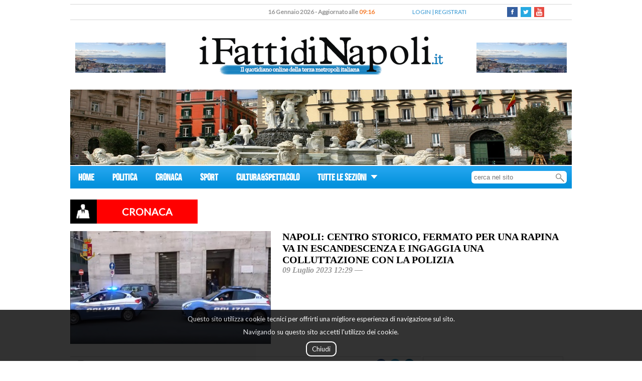

--- FILE ---
content_type: text/html; charset=utf-8
request_url: https://www.ifattidinapoli.it/art_napoli_centro_storico_fermato_per_una_rapina_va_in_escandescenza_e_ingaggia_una_colluttazione_con.html
body_size: 7487
content:
<!DOCTYPE html>
<html class="sidebar_default no-js" lang="en">
<head>
<meta http-equiv="Content-Type" content="text/html; charset=utf-8" />
<title>Napoli: Centro storico, fermato per una rapina va in escandescenza e ingaggia una colluttazione con la Polizia</title>
<meta name="viewport" content="width=device-width, initial-scale=1">
<meta name="description" content="">
<meta http-equiv="X-UA-Compatible" content="IE=Edge,chrome=1">
<link rel="shortcut icon" href="images/favicon.ico">
<link href="https://fonts.googleapis.com/css?family=Lato&subset=latin,latin-ext" rel="stylesheet" type="text/css">
<META http-equiv="Cache-Control" content="no-cache,no-store" />
<META http-equiv="Pragma" content="no-cache" />
<link rel="canonical" href="https://www.ifattidinapoli.it/articolo_64aa8c7cfc395511682ceb43"/>
<link rel="alternate" media="only screen and (max-width: 640px)" href="https://www.ifattidinapoli.it/mobile/articolo_64aa8c7cfc395511682ceb43"/>
<meta property="og:url" content="https://www.ifattidinapoli.it/articolo_64aa8c7cfc395511682ceb43"/>
<meta property="og:site_name" content="I Fatti di Napoli"/>
<meta property="og:type" content="article"/>
<meta property="og:title" content="Napoli: Centro storico, fermato per una rapina va in escandescenza e ingaggia una colluttazione con la Polizia"/>
<meta property="og:description" content=""/>
<meta property="fb:app_id" content="1707001356211512"/>
<meta property="og:image" content="https://www.ifattidinapoli.it/getImage.php?id=64aa8ccc3c18b404631e8a52&size=3"/>
<meta property="og:image:url" content="https://www.ifattidinapoli.it/getImage.php?id=64aa8ccc3c18b404631e8a52&size=3"/><link type="text/css" rel="stylesheet" href="https://www.ifattidinapoli.it/style/photoswipe.css">
<link type="text/css" rel="stylesheet" href="https://www.ifattidinapoli.it/style/default-skin.css">
<link type="text/css" rel="stylesheet" href="https://www.ifattidinapoli.it/style/public.css?rev=1768551378">
<script type="text/javascript" src="https://www.ifattidinapoli.it/js/jquery-1.12.0.min.js"></script>
<script type="text/javascript" src="https://www.ifattidinapoli.it/js/jquery.form.js"></script>
<script type="text/javascript" src="https://www.ifattidinapoli.it/js/highcharts.js"></script>
<script type="text/javascript" src="https://www.ifattidinapoli.it/js/functions.js?rev=1768551378"></script>
<script type="text/javascript" src="https://www.ifattidinapoli.it/js/banner.js"></script>
<script type="text/javascript" src="https://www.ifattidinapoli.it/js/calls.js"></script>
<script type="text/javascript" src="https://www.ifattidinapoli.it/js/photoswipe.min.js"></script>
<script type="text/javascript" src="https://www.ifattidinapoli.it/js/photoswipe-ui-default.min.js"></script>
<script type="text/javascript">
$(document).ready(function(){
$.ajax({url: "stats/notiziaImpression.php", method: "POST", data: { "ip": "172.22.0.2", "notizia": "64aa8c7cfc395511682ceb43", "source": "" }, dataType: "html" });$.ajax({url: "stats/pageImpression.php", method: "POST", data: { "ip": "172.22.0.2", "content": "/articolo.php", "source": "" }, dataType: "html" });});
</script>
<script type="text/javascript">if(screen.width <=699){window.location='https://www.ifattidinapoli.it/mobile//art_napoli_centro_storico_fermato_per_una_rapina_va_in_escandescenza_e_ingaggia_una_colluttazione_con.html';}</script></head><!--<div class="imageOverlay" onclick="javascript:hidePreview()">
	<div class="imagePreviewBefore"><img src="images/leftImage.png" /></div> 
 	<div class="imagePreviewAfter"><img src="images/rightImage.png" /></div>  
</div>
<div class="clickableImageContainer" onclick="javascript:hidePreview()"></div> -->
<div style="width:1000px;margin-left:auto;margin-right:auto;" itemscope itemtype="http://schema.org/Article">
		<div id="fb-root"></div>
		<script>(function(d, s, id) {
			  var js, fjs = d.getElementsByTagName(s)[0];
			  if (d.getElementById(id)) return;
			  js = d.createElement(s); js.id = id;
			  js.src = "//connect.facebook.net/it_IT/sdk.js#xfbml=1&version=v2.6&appId=1707001356211512";
			  fjs.parentNode.insertBefore(js, fjs);
			}(document, 'script', 'facebook-jssdk'));
		</script>

		<div id="floating" style="display:none;"></div>
		<div class="headContainer">
					<div class="upperBar">
					<div class="dateBar">16 Gennaio 2026 - Aggiornato alle <span style="color:#f68235;">09:16</span></div>
					<div class="loginReg">
						<a id="loginLink" href="javascript:openLoginModal();">LOGIN</a> | <a id="regButton" href="javascript:openRegistrationModal();">REGISTRATI</a>					</div>
					<div class="socialBar">
						<a class="socialLink" href="https://www.facebook.com/ifattidinapoli.it" target="_blank"><div style="background-image:url(images/fb.png);"></div></a>
						<a class="socialLink" href="https://twitter.com/fattidinapoli" target="_blank"><div style="background-image:url(images/twitter.png);"></div></a>
						<a class="socialLink" href="https://www.youtube.com/user/tvnapoli" target="_blank"><div style="background-image:url(images/youtube-icon.png);background-size:20px;"></div></a>
					</div>
				</div>
				<div class="middleBar">
					<div class="leftBanner topBanner mediaContent">
									<div id="banPlaceholder_1">
            </div>
							</div>
					<div class="logo"><a href="https://www.ifattidinapoli.it/index.php"><img src="https://www.ifattidinapoli.it/images/logo_uff.png"></a></div>
					<div class="rightBanner topBanner mediaContent">
									<div id="banPlaceholder_2">
            </div>
							</div>
				</div>
				<div class="bottomBar" style="width:1000px;"></div>
                <div class="banner subheadBanner mediaContent">
                    			<div id="banPlaceholder_3">
            </div>
		                </div>
			</div>
		<div class="menuContainer">
	  		<div class="menuBar">
	  			<div class="menuTab">
	  				<a href="index.php">HOME</a>
	  			</div>
	  				  					<div class="menuTab"><a href="categorySummary_1">POLITICA</a></div>
	  						  					<div class="menuTab"><a href="categorySummary_2">CRONACA</a></div>
	  						  					<div class="menuTab"><a href="categorySummary_3">SPORT</a></div>
	  						  					<div class="menuTab"><a href="categorySummary_4">CULTURA&SPETTACOLO</a></div>
	  						  			<div style="display:inline-block;">
					<div class="menuTab" id="menuable" >
						<a href="javascript:void(0);">TUTTE LE SEZIONI <img style="margin-left:5px;vertical-align:middle;"src="images/menuArrow.png" alt=""></a>
					</div>
					<div class="hiddenMenu" style="display:none;">
						<ul class="categoryList">
								
									<li class="categoryVoice"><a href="categorySummary_5">GOSSIP</a></li>
							 							 			<li class="categoryVoice"><a href="categorySummary_6">MONDO ANIMALE</a></li>
						 				<li class="categoryVoice subVoice"><a href="categorySummary_16"><span>></span>SMARRITI</a></li>
							 			<li class="categoryVoice subVoice"><a href="categorySummary_17"><span>></span>RITROVATI</a></li>
							 	
									<li class="categoryVoice"><a href="categorySummary_7">VIAGGI</a></li>
							 	
									<li class="categoryVoice"><a href="categorySummary_8">FOOD&DRINK</a></li>
							 	
									<li class="categoryVoice"><a href="categorySummary_9">PROFESSIONI E MESTIERI</a></li>
							 	
									<li class="categoryVoice"><a href="categorySummary_11">SALUTE</a></li>
							 	
									<li class="categoryVoice"><a href="categorySummary_14">RUBRICHE</a></li>
							 	
									<li class="categoryVoice"><a href="categorySummary_18">I CONSIGLI DEGLI ESPERTI</a></li>
							 	
									<li class="categoryVoice"><a href="categorySummary_19">MONDO SPOSI</a></li>
							 						</ul>
					</div>
				</div>
				<div class="searchBar">
					<form id="searchForm" method="POST" action="searchResults.php">
						<input class="inputBar" name="search" placeholder="cerca nel sito" />
					</form>
					<img id="sendFormGlass" alt="" src="images/magnifyingGlass.png"/>
				</div>
			</div>
		</div>
	  	<script type="text/javascript">
	  		$(document).ready(function(event){
	  			$("#menuable").click(function(){
	  				if($(".hiddenMenu").hasClass("open")){
	  					$(".hiddenMenu").fadeOut().removeClass("open");
	  					
	  				}
	  				else{
	  					$(".hiddenMenu").fadeIn().addClass("open");
	  				}
	  			});
	  	
	  			$(".hiddenMenu").mouseleave(function(){
	  				if($(".hiddenMenu").hasClass("open")){
	  					$(".hiddenMenu").fadeOut().removeClass("open");
	  					
	  				}
	  			});

	  			$("#sendFormGlass").click(function (){
					$("#searchForm").submit();
			  	});

			  	$(".inputBar").keypress(function(e){
					if(e.which == 13){
						$("#sendFormGlass").click();
					}
				});
	  			
	  		});
	  	</script>
			<div class="articoloCategory">
		<div class="categoryStyle">
			<div class="icon"><img alt="" src="images/categoryIcon.png"></div>
			<div class="articoloCategoryName" style="background-color:red"><span itemprop="articleSection">CRONACA</span></div>
		</div>
	</div>
	<div class="articoloContainer" >
		<div class="headArticolo">
			<div class="articoloMainMedia mediaContent" >
										<div onclick="javascript:loadImage('0')">
								<img itemprop="image" src="https://www.ifattidinapoli.it/getImage.php?id=64aa8ccc3c18b404631e8a52&size=3"/>							</div>
							
						</div>
			<div class="articoloTitle">
				<h1 class="title" itemprop="name">Napoli: Centro storico, fermato per una rapina va in escandescenza e ingaggia una colluttazione con la Polizia</h1>
				<div class="subTitle">
					<span>09 Luglio 2023 12:29 &mdash;</span>  
					<span itemprop="headline"></span>
				</div>
			</div>
		</div>
		<div class="articoloLeftBar">
			<div class="utilityBar">
				<div class="stamp">
					<a href="javascript:void(0);" onclick="javascript:printNews('64aa8c7cfc395511682ceb43');"><div style="background-image:url(images/stampa.png);"></div></a>
				</div>
				<div class="socialBarArticolo">
										<a class="socialLink" target="_blank" href="https://www.facebook.com/sharer/sharer.php?u=https://www.ifattidinapoli.it/art_napoli_centro_storico_fermato_per_una_rapina_va_in_escandescenza_e_ingaggia_una_colluttazione_con.html"><div style="background-image:url(images/fb_round.png);"></div></a>
					<a class="socialLink" target="_blank" href="https://twitter.com/intent/tweet?via=fattidinapoli&url=https://www.ifattidinapoli.it/art_napoli_centro_storico_fermato_per_una_rapina_va_in_escandescenza_e_ingaggia_una_colluttazione_con.html&text=Napoli%3A+Centro+storico%2C+fermato+per+una+rapina+va+in+escandescenza+e+ingaggia+una+colluttazi...+-"><div style="background-image:url(images/twitter_round.png);"></div></a>
					<a class="socialLink" target="_blank" href="https://www.linkedin.com/shareArticle?mini=true&url=https://www.ifattidinapoli.it/art_napoli_centro_storico_fermato_per_una_rapina_va_in_escandescenza_e_ingaggia_una_colluttazione_con.html"><div style="background-image:url(images/linkedin_round.png);"></div></a>
					<!--  <a class="socialLink" target="_blank" href="https://plus.google.com/share?url=https://www.ifattidinapoli.it/art_napoli_centro_storico_fermato_per_una_rapina_va_in_escandescenza_e_ingaggia_una_colluttazione_con.html"><div style="background-image:url(images/google_round.png);"></div></a>-->
				</div>			
			</div>
			
					<div class="articoloTesto" itemprop="articleBody"><p>Ieri pomeriggio una donna si &egrave; recata presso il Commissariato Decumani per denunciare di aver subito una rapina; in particolare, ha raccontato che, poco prima, mentre passeggiava in via Santa Chiara, era stata avvicinata da uno scooter con un uomo a bordo che, dopo averla strattonata, le aveva sottratto il cellulare.</p>

<p>Nello stesso pomeriggio, i Falchi della Squadra Mobile, grazie alle descrizioni fornite e alla visione delle immagini del sistema di videosorveglianza cittadino, hanno rintracciato in via Banchi Nuovi il presunto autore del reato a bordo dello stesso scooter utilizzato per commettere la rapina con indosso ancora alcuni indumenti corrispondenti a quelli usati per commettere il reato; pertanto la donna si &egrave; recata presso gli uffici di polizia e, dopo aver visionato un album fotografico ritraente le effigi di alcuni soggetti, ha ravvisato una corrispondenza con le fattezze del presunto autore della rapina.</p>

<p>Le immediate indagini della Squadra Mobile hanno permesso di accertare, altres&igrave;, che l&rsquo;uomo si sarebbe reso autore in quella stessa giornata di un&rsquo;altra rapina di un cellulare ai danni di una turista spagnola in via Paladino mentre era in compagnia di un&rsquo;amica; difatti, quest&rsquo;ultima, convocata presso gli uffici di polizia e dopo aver osservato un album fotografico ritraente le effigi di alcune persone, ha ravvisato una corrispondenza con le fattezze del presunto autore della rapina.</p>

<p>Un 38enne napoletano con precedenti di polizia &egrave; stato sottoposto a fermo di PG in quanto gravemente indiziato del reato di rapina nonch&eacute; denunciato per resistenza a Pubblico Ufficiale e lesioni personali poich&eacute;, durante la permanenza negli uffici di polizia, ha dato in escandescenze tentando dapprima di autolesionarsi per poi scagliarsi contro gli agenti fino a quando, dopo una colluttazione, &egrave; stato bloccato.</p>
</div>
			<div class="articoloDataModifica">09 Luglio 2023 12:29 - Ultimo aggiornamento: 09 Luglio 2023 12:29</div>
								<div class="mediasConatiner"  style="display:none;">
						<div class="headMedias">
							<div class="moreMedia"><span>Altri contenuti</span></div>
						</div>
						<div class="caroselContainer">
						<script type="text/javascript">
							var items = [];
						</script>
							
											<div class="carosImage mediaContent">
												<span class="helper"></span>
												<div style="display:inline-block;" onclick="javascript:loadImage('0')"><img itemprop="image" src="https://www.ifattidinapoli.it/getImage.php?id=64aa8ccc3c18b404631e8a52&size=5"/></div>
											</div>
											<script type="text/javascript">
												var ele ={
															src: 'https://www.ifattidinapoli.it/getImage.php?id=64aa8ccc3c18b404631e8a52&size=3',
															w:500,
															h:281														}
												items.push(ele);
											</script>						
																</div>
					</div>
				 		<div class="fb-comments" data-href="https://www.ifattidinapoli.it/articolo_64aa8c7cfc395511682ceb43" data-width="100%" data-numposts="5"></div>
			<div class="commentiContainer">
				<div class="commentiLabelContainer">
					<div class="commentiLabel">Commenti (0)</div>
					<hr style="color:#ddd;">
				</div>
			<hr style="color:#ddd;">  					<div class="commento noLogin">Per commentare questa notizia <a href="#loginLink">accedi</a> all'applicazione o <a href="#regButton">registrati</a> se non hai ancora un account </div>
  						</div>
		</div>
		<div class="articoloRightBar" style="width:280px;display:inline-block;">
					<div id="rightBarContainer" class="">
			<div class="rotoBanner">
				<div class="bannerContainer mediaContent">			<div id="banPlaceholder_4">
            </div>
		</div>
				<div class="bannerContainer mediaContent">			<div id="banPlaceholder_5">
            </div>
		</div>
			</div>
			<div class="reader">
				<div class="lastNews">
					<div class="categoryBar" style="text-align:left;">
						<div class="categoryTag"><span>Pi&ugrave Letti</span></div>
						<div class="categoryLine"></div>
					</div>
									<a href="https://www.ifattidinapoli.it/art_napoli_piazza_garibaldi_arrestato_dalla_polizia_di_stato_un_soggetto_rintracciato_grazie_al_geolocalizzatore_degli.html" id="last_1" class="lastContainer">
							<div class="lastData">Gennaio 2026</div>
							<div class="lastTitle">Napoli: Piazza Garibaldi, arrestato dalla Polizia di Stato un soggetto rintracciato grazie al geoloc...</div>
						</a>
									<a href="https://www.ifattidinapoli.it/art_napoli_7_arresti_per_la_sparatoria_di_piazza_carolina_avvenuta_la_notte_dell_11_dicembre.html" id="last_2" class="lastContainer">
							<div class="lastData">Gennaio 2026</div>
							<div class="lastTitle">Napoli: 7 arresti per la sparatoria di Piazza Carolina avvenuta la notte dell'11 dicembre scorso </div>
						</a>
									<a href="https://www.ifattidinapoli.it/art_napoli_piazza_garibaldi_rapina_un_uomo_e_tenta_la_fuga_tratto_in_arresto_dalla_polizia.html" id="last_3" class="lastContainer">
							<div class="lastData">Gennaio 2026</div>
							<div class="lastTitle">Napoli: Piazza Garibaldi, rapina un uomo e tenta la fuga. Tratto in arresto dalla Polizia di Stato</div>
						</a>
									<a href="https://www.ifattidinapoli.it/art_napoli_emergenza_influenza_e_carenza_di_medici_l_ordine_lancia_l_allarme_sul_ritardo_nell.html" id="last_4" class="lastContainer">
							<div class="lastData">Gennaio 2026</div>
							<div class="lastTitle">Napoli: Emergenza influenza e carenza di medici, l’Ordine lancia l’allarme sul ritardo nell’as...</div>
						</a>
									<a href="https://www.ifattidinapoli.it/art_napoli_controlli_movida_al_vomero_sequestrati_160_chili_di_alimenti.html" id="last_5" class="lastContainer">
							<div class="lastData">Gennaio 2026</div>
							<div class="lastTitle">Napoli: Controlli “movida” al Vomero, sequestrati 160 chili di alimenti</div>
						</a>
							</div>
			</div>
			<div class="rotoBanner not">
				<div class="bannerContainer mediaContent">			<div id="banPlaceholder_6">
            </div>
		</div>
				<div class="bannerContainer mediaContent">			<div id="banPlaceholder_7">
            </div>
		</div>
			</div>
		</div>
			</div>
	</div>
				<div class="cookieAdvice">
					<div>Questo sito utilizza cookie tecnici per offrirti una migliore esperienza di navigazione sul sito.</div>
					<div>Navigando su questo sito accetti l'utilizzo dei cookie.</div><br/>
					<a class="closeAdvice">Chiudi</a>
				<br/><br/>
				</div>
				<script type="text/javascript">
					$(document).ready(function(){
						$('.closeAdvice').click(function(){
							$('.cookieAdvice').hide();
						});
						$('.cookieAdvice').click(function(){
							$('.cookieAdvice').hide();
						});
					});
				</script>
			        <div class="banner footerBanner mediaContent">
            			<div id="banPlaceholder_8">
            </div>
		        </div>
		<div class="footer">
			<div class="footerCategory">
				<a href="index.php">Home</a>
											| <a href="categorySummary_1">Politica</a>
																	| <a href="categorySummary_2">Cronaca</a>
																	| <a href="categorySummary_3">Sport</a>
																	| <a href="categorySummary_4">Cultura&Spettacolo</a>
											</div>
			<div >TESTATA REGISTRATA PRESSO IL TRIBUNALE DI NAPOLI AUT. NR. 8 DEL 27 GENNAIO 2006</div>
			<div >COPYRIGHT &copy 2016 <a href="https://www.ifattidinapoli.it" style="color:white;">www.ifattidinapoli.it</a> - Giornale della Terza Metropoli Italiana</div>
			<div ><a href="redazione.php" style="color:white;">REDAZIONE</a> | <a href="archivio.php" style="color:white;">ARCHIVIO STORICO</a></div>
				
		</div>
	<script type="text/javascript">banner({"1":{"placeholders":["banPlaceholder_1","banPlaceholder_2"],"banners":{"prio":[],"generic":[{"id":"6202c3a0a679951c9d59ac12","link":"https:\/\/www.facebook.com\/ifattidinapoli.it\/","media":"<img itemprop=\"image\" src=\"https:\/\/www.ifattidinapoli.it\/getImage.php?id=6202c3a0a679951c9d59ac11&size=4\"\/>","views":64},{"id":"6202c402a679951c677cd652","link":"https:\/\/www.facebook.com\/ifattidinapoli.it\/","media":"<img itemprop=\"image\" src=\"https:\/\/www.ifattidinapoli.it\/getImage.php?id=6202c402a679951c677cd651&size=4\"\/>","views":64}]}},"4":{"placeholders":["banPlaceholder_3"],"banners":{"prio":[],"generic":[{"id":"637266291cad9d36464cace8","link":"https:\/\/www.facebook.com\/pcomunication\/","media":"<img itemprop=\"image\" src=\"https:\/\/www.ifattidinapoli.it\/getImage.php?id=637266291cad9d36464cace7&size=4\"\/>","views":74},{"id":"6602db3cdaa0b9117602bd33","link":"https:\/\/www.facebook.com\/ifattidinapoli.it\/","media":"<img itemprop=\"image\" src=\"https:\/\/www.ifattidinapoli.it\/getImage.php?id=6602db3cdaa0b9117602bd32&size=4\"\/>","views":73}]}},"2":{"placeholders":["banPlaceholder_4","banPlaceholder_5"],"banners":{"prio":[],"generic":[{"id":"5ac728a5a6799552b130a35c","link":"https:\/\/www.facebook.com\/ifattidinapoli.it\/","media":"<img itemprop=\"image\" src=\"https:\/\/www.ifattidinapoli.it\/getImage.php?id=5ac728a5a6799552b130a35b&size=4\"\/>","views":68},{"id":"5aca6d4ca67995292f00cab7","link":"https:\/\/www.facebook.com\/ifattidinapoli.it\/","media":"<img itemprop=\"image\" src=\"https:\/\/www.ifattidinapoli.it\/getImage.php?id=6343fb7940d67934ad6d0217&size=4\"\/>","views":69},{"id":"5aff2dc7a679950fa41ea934","link":"https:\/\/www.facebook.com\/ifattidinapoli.it\/","media":"<img itemprop=\"image\" src=\"https:\/\/www.ifattidinapoli.it\/getImage.php?id=60cc7cada6799544f2478362&size=4\"\/>","views":69},{"id":"5aff2ea3a6799510a07359d2","link":"https:\/\/www.facebook.com\/ifattidinapoli.it\/","media":"<img itemprop=\"image\" src=\"https:\/\/www.ifattidinapoli.it\/getImage.php?id=60cc7d29a6799544ae195782&size=4\"\/>","views":69},{"id":"61d37e8ba6799552876812a3","link":"https:\/\/www.facebook.com\/ifattidinapoli.it\/","media":"<img itemprop=\"image\" src=\"https:\/\/www.ifattidinapoli.it\/getImage.php?id=61d37e8ba6799552876812a2&size=4\"\/>","views":69}]}},"3":{"placeholders":["banPlaceholder_6","banPlaceholder_7"],"banners":{"prio":[],"generic":[{"id":"5ac72964a6799556dd084cc4","link":"https:\/\/www.facebook.com\/ifattidinapoli.it\/","media":"<img itemprop=\"image\" src=\"https:\/\/www.ifattidinapoli.it\/getImage.php?id=5ac72964a6799556dd084cc3&size=4\"\/>","views":54},{"id":"5ac72a7da6799557be4d88e2","link":"https:\/\/www.facebook.com\/ifattidinapoli.it\/","media":"<img itemprop=\"image\" src=\"https:\/\/www.ifattidinapoli.it\/getImage.php?id=5ac72a7da6799557be4d88e1&size=4\"\/>","views":54},{"id":"5ad21f66a6799574cb37d1af","link":"https:\/\/www.facebook.com\/ifattidinapoli.it\/","media":"<img itemprop=\"image\" src=\"https:\/\/www.ifattidinapoli.it\/getImage.php?id=5ad21f66a6799574cb37d1ae&size=4\"\/>","views":55},{"id":"5b11dc69a6799503b9249a98","link":"https:\/\/www.facebook.com\/ifattidinapoli.it\/","media":"<img itemprop=\"image\" src=\"https:\/\/www.ifattidinapoli.it\/getImage.php?id=5b11dc69a6799503b9249a97&size=4\"\/>","views":55},{"id":"61d37ffda6799553263bb745","link":"https:\/\/www.facebook.com\/ifattidinapoli.it\/","media":"<img itemprop=\"image\" src=\"https:\/\/www.ifattidinapoli.it\/getImage.php?id=62091e79a6799527365016e1&size=4\"\/>","views":55},{"id":"6592c114e48d507b806157f6","link":"https:\/\/www.facebook.com\/ifattidinapoli.it\/","media":"<img itemprop=\"image\" src=\"https:\/\/www.ifattidinapoli.it\/getImage.php?id=6592c2bc1f3ac0075407d272&size=4\"\/>","views":55}]}},"5":{"placeholders":["banPlaceholder_8"],"banners":{"prio":[],"generic":[{"id":"6372664769395c4c562ec3f5","link":"https:\/\/www.facebook.com\/pcomunication\/","media":"<img itemprop=\"image\" src=\"https:\/\/www.ifattidinapoli.it\/getImage.php?id=6372664769395c4c562ec3f4&size=4\"\/>","views":73},{"id":"6602db9c3cf2c9260a5fa673","link":"https:\/\/www.facebook.com\/ifattidinapoli.it\/","media":"<img itemprop=\"image\" src=\"https:\/\/www.ifattidinapoli.it\/getImage.php?id=6602db9c3cf2c9260a5fa672&size=4\"\/>","views":72}]}}})</script></div>
<!-- Root element of PhotoSwipe. Must have class pswp. -->
<div class="pswp" tabindex="-1" role="dialog" aria-hidden="true">

    <!-- Background of PhotoSwipe. 
         It's a separate element as animating opacity is faster than rgba(). -->
    <div class="pswp__bg"></div>

    <!-- Slides wrapper with overflow:hidden. -->
    <div class="pswp__scroll-wrap">

        <!-- Container that holds slides. 
            PhotoSwipe keeps only 3 of them in the DOM to save memory.
            Don't modify these 3 pswp__item elements, data is added later on. -->
        <div class="pswp__container">
            <div class="pswp__item"></div>
            <div class="pswp__item"></div>
            <div class="pswp__item"></div>
        </div>

        <!-- Default (PhotoSwipeUI_Default) interface on top of sliding area. Can be changed. -->
        <div class="pswp__ui pswp__ui--hidden">

            <div class="pswp__top-bar">

                <!--  Controls are self-explanatory. Order can be changed. -->

                <div class="pswp__counter"></div>

                <button class="pswp__button pswp__button--close" title="Close (Esc)"></button>

<!-- Eliminato share                <button class="pswp__button pswp__button--share" title="Share"></button> -->

                <button class="pswp__button pswp__button--fs" title="Toggle fullscreen"></button>

                <button class="pswp__button pswp__button--zoom" title="Zoom in/out"></button>

                <!-- Preloader demo http://codepen.io/dimsemenov/pen/yyBWoR -->
                <!-- element will get class pswp__preloader--active when preloader is running -->
                <div class="pswp__preloader">
                    <div class="pswp__preloader__icn">
                      <div class="pswp__preloader__cut">
                        <div class="pswp__preloader__donut"></div>
                      </div>
                    </div>
                </div>
            </div>

            <div class="pswp__share-modal pswp__share-modal--hidden pswp__single-tap">
                <div class="pswp__share-tooltip"></div> 
            </div>

            <button class="pswp__button pswp__button--arrow--left" title="Previous (arrow left)">
            </button>

            <button class="pswp__button pswp__button--arrow--right" title="Next (arrow right)">
            </button>

            <div class="pswp__caption">
                <div class="pswp__caption__center"></div>
            </div>

        </div>

    </div>

</div>
<script type="text/javascript">
function loadImage(pos){

	var pswpElement = document.querySelectorAll('.pswp')[0];

	//build items array
	pos = parseInt(pos);

	//define options (if needed)
	var options = {
	 index: pos // start at slide
	};
	
	//Initializes and opens PhotoSwipe
	var gallery = new PhotoSwipe( pswpElement, PhotoSwipeUI_Default, items, options);
	gallery.init();
}
	$(document).ready(function(event){
// 		$("video").on('loadstart',function (event){
// 			var wid = $(this).innerWidth();
// 			$(".videoContainerForImageAppend").append('<img src="images/loading.gif" class="poster" style="width:'+ wid +'px;background-color:black;"/>')
// 			$(this).hide();
// 		});

// 		$("video").on('canplay',function (event){
// 			$(".poster").hide();
// 			$(this).show();
// 			$(this).get(0).play();
// 		});
		
		$("#submit").click(function (){
// 			$("form#commentoForm").submit(function (){
				$.ajax({
					method:'POST',
					url:'sendCommentoBackend.php',
					dataType:'html',
					data:$("#commentoForm").serialize(),
					success: function(data){
							$("#commentoArea").remove();
							$("#sentMessage").html(data);
						}
				});
// 			});
		});

		$("video").on('loadstart',function (event){
			$(this).addClass("loading");
		});

		$("video").on('canplay',function (event){
			$(this).removeClass("loading");
			$(this).attr('poster','');
		});

});
</script>
        <!-- Google tag (gtag.js) -->
        <script async src="https://www.googletagmanager.com/gtag/js?id=G-5YTMS8G32Q"></script>
        <script>
            window.dataLayer = window.dataLayer || [];
            function gtag(){dataLayer.push(arguments);}
            gtag('js', new Date());

            gtag('config', 'G-5YTMS8G32Q');
        </script>

		